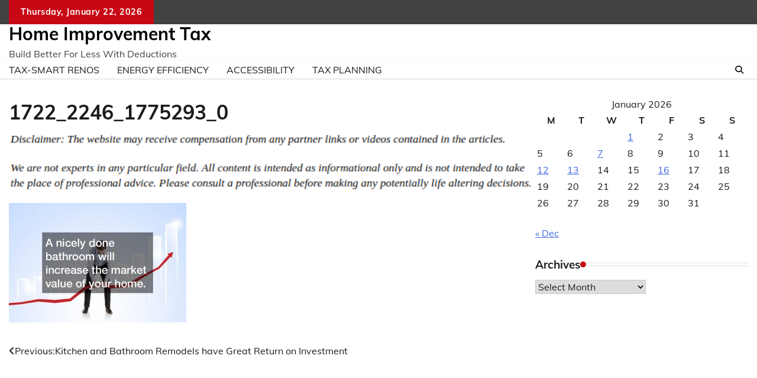

--- FILE ---
content_type: text/html; charset=UTF-8
request_url: https://homeimprovementtax.com/kitchen-and-bathroom-remodels-have-great-return-on-investment/1722_2246_1775293_0/
body_size: 9681
content:
<!doctype html>
	<html lang="en-US">
	<head>
		<meta charset="UTF-8">
		<meta name="viewport" content="width=device-width, initial-scale=1">
		<link rel="profile" href="https://gmpg.org/xfn/11">

		<meta name='robots' content='index, follow, max-image-preview:large, max-snippet:-1, max-video-preview:-1' />

	<!-- This site is optimized with the Yoast SEO plugin v26.8 - https://yoast.com/product/yoast-seo-wordpress/ -->
	<title>1722_2246_1775293_0 - Home Improvement Tax</title>
	<link rel="canonical" href="https://homeimprovementtax.com/kitchen-and-bathroom-remodels-have-great-return-on-investment/1722_2246_1775293_0/" />
	<meta property="og:locale" content="en_US" />
	<meta property="og:type" content="article" />
	<meta property="og:title" content="1722_2246_1775293_0 - Home Improvement Tax" />
	<meta property="og:url" content="https://homeimprovementtax.com/kitchen-and-bathroom-remodels-have-great-return-on-investment/1722_2246_1775293_0/" />
	<meta property="og:site_name" content="Home Improvement Tax" />
	<meta property="og:image" content="https://homeimprovementtax.com/kitchen-and-bathroom-remodels-have-great-return-on-investment/1722_2246_1775293_0" />
	<meta property="og:image:width" content="800" />
	<meta property="og:image:height" content="538" />
	<meta property="og:image:type" content="image/jpeg" />
	<meta name="twitter:card" content="summary_large_image" />
	<script type="application/ld+json" class="yoast-schema-graph">{"@context":"https://schema.org","@graph":[{"@type":"WebPage","@id":"https://homeimprovementtax.com/kitchen-and-bathroom-remodels-have-great-return-on-investment/1722_2246_1775293_0/","url":"https://homeimprovementtax.com/kitchen-and-bathroom-remodels-have-great-return-on-investment/1722_2246_1775293_0/","name":"1722_2246_1775293_0 - Home Improvement Tax","isPartOf":{"@id":"https://homeimprovementtax.com/#website"},"primaryImageOfPage":{"@id":"https://homeimprovementtax.com/kitchen-and-bathroom-remodels-have-great-return-on-investment/1722_2246_1775293_0/#primaryimage"},"image":{"@id":"https://homeimprovementtax.com/kitchen-and-bathroom-remodels-have-great-return-on-investment/1722_2246_1775293_0/#primaryimage"},"thumbnailUrl":"https://homeimprovementtax.com/wp-content/uploads/2018/10/1722_2246_1775293_0.jpg","datePublished":"2022-09-12T13:09:31+00:00","breadcrumb":{"@id":"https://homeimprovementtax.com/kitchen-and-bathroom-remodels-have-great-return-on-investment/1722_2246_1775293_0/#breadcrumb"},"inLanguage":"en-US","potentialAction":[{"@type":"ReadAction","target":["https://homeimprovementtax.com/kitchen-and-bathroom-remodels-have-great-return-on-investment/1722_2246_1775293_0/"]}]},{"@type":"ImageObject","inLanguage":"en-US","@id":"https://homeimprovementtax.com/kitchen-and-bathroom-remodels-have-great-return-on-investment/1722_2246_1775293_0/#primaryimage","url":"https://homeimprovementtax.com/wp-content/uploads/2018/10/1722_2246_1775293_0.jpg","contentUrl":"https://homeimprovementtax.com/wp-content/uploads/2018/10/1722_2246_1775293_0.jpg","width":800,"height":538},{"@type":"BreadcrumbList","@id":"https://homeimprovementtax.com/kitchen-and-bathroom-remodels-have-great-return-on-investment/1722_2246_1775293_0/#breadcrumb","itemListElement":[{"@type":"ListItem","position":1,"name":"Home","item":"https://homeimprovementtax.com/"},{"@type":"ListItem","position":2,"name":"Kitchen and Bathroom Remodels have Great Return on Investment","item":"https://homeimprovementtax.com/kitchen-and-bathroom-remodels-have-great-return-on-investment/"},{"@type":"ListItem","position":3,"name":"1722_2246_1775293_0"}]},{"@type":"WebSite","@id":"https://homeimprovementtax.com/#website","url":"https://homeimprovementtax.com/","name":"Home Improvement Tax","description":"Build Better For Less With Deductions","potentialAction":[{"@type":"SearchAction","target":{"@type":"EntryPoint","urlTemplate":"https://homeimprovementtax.com/?s={search_term_string}"},"query-input":{"@type":"PropertyValueSpecification","valueRequired":true,"valueName":"search_term_string"}}],"inLanguage":"en-US"}]}</script>
	<!-- / Yoast SEO plugin. -->


<link rel="alternate" type="application/rss+xml" title="Home Improvement Tax &raquo; Feed" href="https://homeimprovementtax.com/feed/" />
<link rel="alternate" title="oEmbed (JSON)" type="application/json+oembed" href="https://homeimprovementtax.com/wp-json/oembed/1.0/embed?url=https%3A%2F%2Fhomeimprovementtax.com%2Fkitchen-and-bathroom-remodels-have-great-return-on-investment%2F1722_2246_1775293_0%2F" />
<link rel="alternate" title="oEmbed (XML)" type="text/xml+oembed" href="https://homeimprovementtax.com/wp-json/oembed/1.0/embed?url=https%3A%2F%2Fhomeimprovementtax.com%2Fkitchen-and-bathroom-remodels-have-great-return-on-investment%2F1722_2246_1775293_0%2F&#038;format=xml" />
<style id='wp-img-auto-sizes-contain-inline-css'>
img:is([sizes=auto i],[sizes^="auto," i]){contain-intrinsic-size:3000px 1500px}
/*# sourceURL=wp-img-auto-sizes-contain-inline-css */
</style>
<style id='wp-emoji-styles-inline-css'>

	img.wp-smiley, img.emoji {
		display: inline !important;
		border: none !important;
		box-shadow: none !important;
		height: 1em !important;
		width: 1em !important;
		margin: 0 0.07em !important;
		vertical-align: -0.1em !important;
		background: none !important;
		padding: 0 !important;
	}
/*# sourceURL=wp-emoji-styles-inline-css */
</style>
<style id='wp-block-library-inline-css'>
:root{--wp-block-synced-color:#7a00df;--wp-block-synced-color--rgb:122,0,223;--wp-bound-block-color:var(--wp-block-synced-color);--wp-editor-canvas-background:#ddd;--wp-admin-theme-color:#007cba;--wp-admin-theme-color--rgb:0,124,186;--wp-admin-theme-color-darker-10:#006ba1;--wp-admin-theme-color-darker-10--rgb:0,107,160.5;--wp-admin-theme-color-darker-20:#005a87;--wp-admin-theme-color-darker-20--rgb:0,90,135;--wp-admin-border-width-focus:2px}@media (min-resolution:192dpi){:root{--wp-admin-border-width-focus:1.5px}}.wp-element-button{cursor:pointer}:root .has-very-light-gray-background-color{background-color:#eee}:root .has-very-dark-gray-background-color{background-color:#313131}:root .has-very-light-gray-color{color:#eee}:root .has-very-dark-gray-color{color:#313131}:root .has-vivid-green-cyan-to-vivid-cyan-blue-gradient-background{background:linear-gradient(135deg,#00d084,#0693e3)}:root .has-purple-crush-gradient-background{background:linear-gradient(135deg,#34e2e4,#4721fb 50%,#ab1dfe)}:root .has-hazy-dawn-gradient-background{background:linear-gradient(135deg,#faaca8,#dad0ec)}:root .has-subdued-olive-gradient-background{background:linear-gradient(135deg,#fafae1,#67a671)}:root .has-atomic-cream-gradient-background{background:linear-gradient(135deg,#fdd79a,#004a59)}:root .has-nightshade-gradient-background{background:linear-gradient(135deg,#330968,#31cdcf)}:root .has-midnight-gradient-background{background:linear-gradient(135deg,#020381,#2874fc)}:root{--wp--preset--font-size--normal:16px;--wp--preset--font-size--huge:42px}.has-regular-font-size{font-size:1em}.has-larger-font-size{font-size:2.625em}.has-normal-font-size{font-size:var(--wp--preset--font-size--normal)}.has-huge-font-size{font-size:var(--wp--preset--font-size--huge)}.has-text-align-center{text-align:center}.has-text-align-left{text-align:left}.has-text-align-right{text-align:right}.has-fit-text{white-space:nowrap!important}#end-resizable-editor-section{display:none}.aligncenter{clear:both}.items-justified-left{justify-content:flex-start}.items-justified-center{justify-content:center}.items-justified-right{justify-content:flex-end}.items-justified-space-between{justify-content:space-between}.screen-reader-text{border:0;clip-path:inset(50%);height:1px;margin:-1px;overflow:hidden;padding:0;position:absolute;width:1px;word-wrap:normal!important}.screen-reader-text:focus{background-color:#ddd;clip-path:none;color:#444;display:block;font-size:1em;height:auto;left:5px;line-height:normal;padding:15px 23px 14px;text-decoration:none;top:5px;width:auto;z-index:100000}html :where(.has-border-color){border-style:solid}html :where([style*=border-top-color]){border-top-style:solid}html :where([style*=border-right-color]){border-right-style:solid}html :where([style*=border-bottom-color]){border-bottom-style:solid}html :where([style*=border-left-color]){border-left-style:solid}html :where([style*=border-width]){border-style:solid}html :where([style*=border-top-width]){border-top-style:solid}html :where([style*=border-right-width]){border-right-style:solid}html :where([style*=border-bottom-width]){border-bottom-style:solid}html :where([style*=border-left-width]){border-left-style:solid}html :where(img[class*=wp-image-]){height:auto;max-width:100%}:where(figure){margin:0 0 1em}html :where(.is-position-sticky){--wp-admin--admin-bar--position-offset:var(--wp-admin--admin-bar--height,0px)}@media screen and (max-width:600px){html :where(.is-position-sticky){--wp-admin--admin-bar--position-offset:0px}}

/*# sourceURL=wp-block-library-inline-css */
</style><style id='global-styles-inline-css'>
:root{--wp--preset--aspect-ratio--square: 1;--wp--preset--aspect-ratio--4-3: 4/3;--wp--preset--aspect-ratio--3-4: 3/4;--wp--preset--aspect-ratio--3-2: 3/2;--wp--preset--aspect-ratio--2-3: 2/3;--wp--preset--aspect-ratio--16-9: 16/9;--wp--preset--aspect-ratio--9-16: 9/16;--wp--preset--color--black: #000000;--wp--preset--color--cyan-bluish-gray: #abb8c3;--wp--preset--color--white: #ffffff;--wp--preset--color--pale-pink: #f78da7;--wp--preset--color--vivid-red: #cf2e2e;--wp--preset--color--luminous-vivid-orange: #ff6900;--wp--preset--color--luminous-vivid-amber: #fcb900;--wp--preset--color--light-green-cyan: #7bdcb5;--wp--preset--color--vivid-green-cyan: #00d084;--wp--preset--color--pale-cyan-blue: #8ed1fc;--wp--preset--color--vivid-cyan-blue: #0693e3;--wp--preset--color--vivid-purple: #9b51e0;--wp--preset--gradient--vivid-cyan-blue-to-vivid-purple: linear-gradient(135deg,rgb(6,147,227) 0%,rgb(155,81,224) 100%);--wp--preset--gradient--light-green-cyan-to-vivid-green-cyan: linear-gradient(135deg,rgb(122,220,180) 0%,rgb(0,208,130) 100%);--wp--preset--gradient--luminous-vivid-amber-to-luminous-vivid-orange: linear-gradient(135deg,rgb(252,185,0) 0%,rgb(255,105,0) 100%);--wp--preset--gradient--luminous-vivid-orange-to-vivid-red: linear-gradient(135deg,rgb(255,105,0) 0%,rgb(207,46,46) 100%);--wp--preset--gradient--very-light-gray-to-cyan-bluish-gray: linear-gradient(135deg,rgb(238,238,238) 0%,rgb(169,184,195) 100%);--wp--preset--gradient--cool-to-warm-spectrum: linear-gradient(135deg,rgb(74,234,220) 0%,rgb(151,120,209) 20%,rgb(207,42,186) 40%,rgb(238,44,130) 60%,rgb(251,105,98) 80%,rgb(254,248,76) 100%);--wp--preset--gradient--blush-light-purple: linear-gradient(135deg,rgb(255,206,236) 0%,rgb(152,150,240) 100%);--wp--preset--gradient--blush-bordeaux: linear-gradient(135deg,rgb(254,205,165) 0%,rgb(254,45,45) 50%,rgb(107,0,62) 100%);--wp--preset--gradient--luminous-dusk: linear-gradient(135deg,rgb(255,203,112) 0%,rgb(199,81,192) 50%,rgb(65,88,208) 100%);--wp--preset--gradient--pale-ocean: linear-gradient(135deg,rgb(255,245,203) 0%,rgb(182,227,212) 50%,rgb(51,167,181) 100%);--wp--preset--gradient--electric-grass: linear-gradient(135deg,rgb(202,248,128) 0%,rgb(113,206,126) 100%);--wp--preset--gradient--midnight: linear-gradient(135deg,rgb(2,3,129) 0%,rgb(40,116,252) 100%);--wp--preset--font-size--small: 12px;--wp--preset--font-size--medium: 20px;--wp--preset--font-size--large: 36px;--wp--preset--font-size--x-large: 42px;--wp--preset--font-size--regular: 16px;--wp--preset--font-size--larger: 36px;--wp--preset--font-size--huge: 48px;--wp--preset--spacing--20: 0.44rem;--wp--preset--spacing--30: 0.67rem;--wp--preset--spacing--40: 1rem;--wp--preset--spacing--50: 1.5rem;--wp--preset--spacing--60: 2.25rem;--wp--preset--spacing--70: 3.38rem;--wp--preset--spacing--80: 5.06rem;--wp--preset--shadow--natural: 6px 6px 9px rgba(0, 0, 0, 0.2);--wp--preset--shadow--deep: 12px 12px 50px rgba(0, 0, 0, 0.4);--wp--preset--shadow--sharp: 6px 6px 0px rgba(0, 0, 0, 0.2);--wp--preset--shadow--outlined: 6px 6px 0px -3px rgb(255, 255, 255), 6px 6px rgb(0, 0, 0);--wp--preset--shadow--crisp: 6px 6px 0px rgb(0, 0, 0);}:where(.is-layout-flex){gap: 0.5em;}:where(.is-layout-grid){gap: 0.5em;}body .is-layout-flex{display: flex;}.is-layout-flex{flex-wrap: wrap;align-items: center;}.is-layout-flex > :is(*, div){margin: 0;}body .is-layout-grid{display: grid;}.is-layout-grid > :is(*, div){margin: 0;}:where(.wp-block-columns.is-layout-flex){gap: 2em;}:where(.wp-block-columns.is-layout-grid){gap: 2em;}:where(.wp-block-post-template.is-layout-flex){gap: 1.25em;}:where(.wp-block-post-template.is-layout-grid){gap: 1.25em;}.has-black-color{color: var(--wp--preset--color--black) !important;}.has-cyan-bluish-gray-color{color: var(--wp--preset--color--cyan-bluish-gray) !important;}.has-white-color{color: var(--wp--preset--color--white) !important;}.has-pale-pink-color{color: var(--wp--preset--color--pale-pink) !important;}.has-vivid-red-color{color: var(--wp--preset--color--vivid-red) !important;}.has-luminous-vivid-orange-color{color: var(--wp--preset--color--luminous-vivid-orange) !important;}.has-luminous-vivid-amber-color{color: var(--wp--preset--color--luminous-vivid-amber) !important;}.has-light-green-cyan-color{color: var(--wp--preset--color--light-green-cyan) !important;}.has-vivid-green-cyan-color{color: var(--wp--preset--color--vivid-green-cyan) !important;}.has-pale-cyan-blue-color{color: var(--wp--preset--color--pale-cyan-blue) !important;}.has-vivid-cyan-blue-color{color: var(--wp--preset--color--vivid-cyan-blue) !important;}.has-vivid-purple-color{color: var(--wp--preset--color--vivid-purple) !important;}.has-black-background-color{background-color: var(--wp--preset--color--black) !important;}.has-cyan-bluish-gray-background-color{background-color: var(--wp--preset--color--cyan-bluish-gray) !important;}.has-white-background-color{background-color: var(--wp--preset--color--white) !important;}.has-pale-pink-background-color{background-color: var(--wp--preset--color--pale-pink) !important;}.has-vivid-red-background-color{background-color: var(--wp--preset--color--vivid-red) !important;}.has-luminous-vivid-orange-background-color{background-color: var(--wp--preset--color--luminous-vivid-orange) !important;}.has-luminous-vivid-amber-background-color{background-color: var(--wp--preset--color--luminous-vivid-amber) !important;}.has-light-green-cyan-background-color{background-color: var(--wp--preset--color--light-green-cyan) !important;}.has-vivid-green-cyan-background-color{background-color: var(--wp--preset--color--vivid-green-cyan) !important;}.has-pale-cyan-blue-background-color{background-color: var(--wp--preset--color--pale-cyan-blue) !important;}.has-vivid-cyan-blue-background-color{background-color: var(--wp--preset--color--vivid-cyan-blue) !important;}.has-vivid-purple-background-color{background-color: var(--wp--preset--color--vivid-purple) !important;}.has-black-border-color{border-color: var(--wp--preset--color--black) !important;}.has-cyan-bluish-gray-border-color{border-color: var(--wp--preset--color--cyan-bluish-gray) !important;}.has-white-border-color{border-color: var(--wp--preset--color--white) !important;}.has-pale-pink-border-color{border-color: var(--wp--preset--color--pale-pink) !important;}.has-vivid-red-border-color{border-color: var(--wp--preset--color--vivid-red) !important;}.has-luminous-vivid-orange-border-color{border-color: var(--wp--preset--color--luminous-vivid-orange) !important;}.has-luminous-vivid-amber-border-color{border-color: var(--wp--preset--color--luminous-vivid-amber) !important;}.has-light-green-cyan-border-color{border-color: var(--wp--preset--color--light-green-cyan) !important;}.has-vivid-green-cyan-border-color{border-color: var(--wp--preset--color--vivid-green-cyan) !important;}.has-pale-cyan-blue-border-color{border-color: var(--wp--preset--color--pale-cyan-blue) !important;}.has-vivid-cyan-blue-border-color{border-color: var(--wp--preset--color--vivid-cyan-blue) !important;}.has-vivid-purple-border-color{border-color: var(--wp--preset--color--vivid-purple) !important;}.has-vivid-cyan-blue-to-vivid-purple-gradient-background{background: var(--wp--preset--gradient--vivid-cyan-blue-to-vivid-purple) !important;}.has-light-green-cyan-to-vivid-green-cyan-gradient-background{background: var(--wp--preset--gradient--light-green-cyan-to-vivid-green-cyan) !important;}.has-luminous-vivid-amber-to-luminous-vivid-orange-gradient-background{background: var(--wp--preset--gradient--luminous-vivid-amber-to-luminous-vivid-orange) !important;}.has-luminous-vivid-orange-to-vivid-red-gradient-background{background: var(--wp--preset--gradient--luminous-vivid-orange-to-vivid-red) !important;}.has-very-light-gray-to-cyan-bluish-gray-gradient-background{background: var(--wp--preset--gradient--very-light-gray-to-cyan-bluish-gray) !important;}.has-cool-to-warm-spectrum-gradient-background{background: var(--wp--preset--gradient--cool-to-warm-spectrum) !important;}.has-blush-light-purple-gradient-background{background: var(--wp--preset--gradient--blush-light-purple) !important;}.has-blush-bordeaux-gradient-background{background: var(--wp--preset--gradient--blush-bordeaux) !important;}.has-luminous-dusk-gradient-background{background: var(--wp--preset--gradient--luminous-dusk) !important;}.has-pale-ocean-gradient-background{background: var(--wp--preset--gradient--pale-ocean) !important;}.has-electric-grass-gradient-background{background: var(--wp--preset--gradient--electric-grass) !important;}.has-midnight-gradient-background{background: var(--wp--preset--gradient--midnight) !important;}.has-small-font-size{font-size: var(--wp--preset--font-size--small) !important;}.has-medium-font-size{font-size: var(--wp--preset--font-size--medium) !important;}.has-large-font-size{font-size: var(--wp--preset--font-size--large) !important;}.has-x-large-font-size{font-size: var(--wp--preset--font-size--x-large) !important;}
/*# sourceURL=global-styles-inline-css */
</style>

<style id='classic-theme-styles-inline-css'>
/*! This file is auto-generated */
.wp-block-button__link{color:#fff;background-color:#32373c;border-radius:9999px;box-shadow:none;text-decoration:none;padding:calc(.667em + 2px) calc(1.333em + 2px);font-size:1.125em}.wp-block-file__button{background:#32373c;color:#fff;text-decoration:none}
/*# sourceURL=/wp-includes/css/classic-themes.min.css */
</style>
<link rel='stylesheet' id='adore-news-fonts-css' href='https://homeimprovementtax.com/wp-content/fonts/e3b52bc393fff6f563080099b745eb2e.css' media='all' />
<link rel='stylesheet' id='adore-news-slick-style-css' href='https://homeimprovementtax.com/wp-content/themes/adore-news/assets/css/slick.min.css?ver=1.8.0' media='all' />
<link rel='stylesheet' id='adore-news-fontawesome-style-css' href='https://homeimprovementtax.com/wp-content/themes/adore-news/assets/css/fontawesome.min.css?ver=1.8.0' media='all' />
<link rel='stylesheet' id='adore-news-blocks-style-css' href='https://homeimprovementtax.com/wp-content/themes/adore-news/assets/css/blocks.min.css?ver=6.9' media='all' />
<link rel='stylesheet' id='adore-news-style-css' href='https://homeimprovementtax.com/wp-content/themes/adore-news/style.css?ver=1.0.9' media='all' />
<script src="https://homeimprovementtax.com/wp-includes/js/jquery/jquery.min.js?ver=3.7.1" id="jquery-core-js"></script>
<script src="https://homeimprovementtax.com/wp-includes/js/jquery/jquery-migrate.min.js?ver=3.4.1" id="jquery-migrate-js"></script>
<link rel="https://api.w.org/" href="https://homeimprovementtax.com/wp-json/" /><link rel="alternate" title="JSON" type="application/json" href="https://homeimprovementtax.com/wp-json/wp/v2/media/4469" /><link rel="EditURI" type="application/rsd+xml" title="RSD" href="https://homeimprovementtax.com/xmlrpc.php?rsd" />
<meta name="generator" content="WordPress 6.9" />
<link rel='shortlink' href='https://homeimprovementtax.com/?p=4469' />

<style type="text/css" id="breadcrumb-trail-css">.trail-items li:not(:last-child):after {content: "/";}</style>
	<style type="text/css">

		/* Site title and tagline color css */
		.site-title a{
			color: #000000;
		}
		.site-description {
			color: #404040;
		}
		/* End Site title and tagline color css */

	</style>

	<meta name="generator" content="speculation-rules 1.6.0">
	</head>

	<body class="attachment wp-singular attachment-template-default single single-attachment postid-4469 attachmentid-4469 attachment-jpeg wp-embed-responsive wp-theme-adore-news section-header-2 right-sidebar">
				<div id="page" class="site">
			<a class="skip-link screen-reader-text" href="#primary-content">Skip to content</a>
			<div id="loader">
				<div class="loader-container">
					<div id="preloader">
						<img src="https://homeimprovementtax.com/wp-content/themes/adore-news/assets/style-5.gif">
					</div>
				</div>
			</div>
			<header id="masthead" class="site-header">
				<div class="top-header">
					<div class="theme-wrapper">
						<div class="top-header-wrap">
							<div class="left-side">
								<div class="top-info">
									Thursday, January 22, 2026								</div>
							</div>
															<div class="right-side">
									<div class="social-icons">
																			</div>
								</div>
													</div>
					</div>
				</div>
				<div class="middle-header">
					<div class="theme-wrapper">
						<div class="middle-header-wrap">

							<div class="site-branding">
								
										<div class="site-identity">
																						<p class="site-title"><a href="https://homeimprovementtax.com/" rel="home">Home Improvement Tax</a></p>
																								<p class="site-description">Build Better For Less With Deductions</p>
																					</div>

																</div><!-- .site-branding -->

													</div>
					</div>
				</div>
				<div class="header-outer-wrapper">
					<div class="adore-header">
						<div class="theme-wrapper">
							<div class="header-wrapper">

								<div class="header-nav-search">
									<div class="header-navigation">
										<nav id="site-navigation" class="main-navigation">
											<button class="menu-toggle" aria-controls="primary-menu" aria-expanded="false">
												<span></span>
												<span></span>
												<span></span>
											</button>
											<div class="menu-main-menu-container"><ul id="primary-menu" class="menu"><li id="menu-item-6225" class="menu-item menu-item-type-taxonomy menu-item-object-category menu-item-6225"><a href="https://homeimprovementtax.com/category/tax-smart-renos/">Tax-Smart Renos</a></li>
<li id="menu-item-6226" class="menu-item menu-item-type-taxonomy menu-item-object-category menu-item-6226"><a href="https://homeimprovementtax.com/category/energy-efficiency/">Energy Efficiency</a></li>
<li id="menu-item-6227" class="menu-item menu-item-type-taxonomy menu-item-object-category menu-item-6227"><a href="https://homeimprovementtax.com/category/accessibility/">Accessibility</a></li>
<li id="menu-item-6228" class="menu-item menu-item-type-taxonomy menu-item-object-category menu-item-6228"><a href="https://homeimprovementtax.com/category/tax-planning/">Tax Planning</a></li>
</ul></div>										</nav><!-- #site-navigation -->
									</div>

									<div class="header-end">
										<div class="navigation-search">
											<div class="navigation-search-wrap">
												<a href="#" title="Search" class="navigation-search-icon">
													<i class="fa fa-search"></i>
												</a>
												<div class="navigation-search-form">
													<form role="search" method="get" class="search-form" action="https://homeimprovementtax.com/">
				<label>
					<span class="screen-reader-text">Search for:</span>
					<input type="search" class="search-field" placeholder="Search &hellip;" value="" name="s" />
				</label>
				<input type="submit" class="search-submit" value="Search" />
			</form>												</div>
											</div>
										</div>
									</div>
								</div>
							</div>
						</div>
					</div>
				</div>
			</header><!-- #masthead -->

			<div id="primary-content" class="primary-content">

				
					<div id="content" class="site-content theme-wrapper">
						<div class="theme-wrap">

						
<main id="primary" class="site-main">

	
<article id="post-4469" class="post-4469 attachment type-attachment status-inherit hentry">
			<header class="entry-header">
			<h1 class="entry-title">1722_2246_1775293_0</h1>		</header><!-- .entry-header -->
			
	
	<div class="entry-content">
		<img decoding="async" src="/wp-content/uploads/2021/02/disclaimer7.png" style="width:100%; margin:auto;">
<p class="attachment"><a href='https://homeimprovementtax.com/wp-content/uploads/2018/10/1722_2246_1775293_0.jpg'><img fetchpriority="high" decoding="async" width="300" height="202" src="https://homeimprovementtax.com/wp-content/uploads/2018/10/1722_2246_1775293_0-300x202.jpg" class="attachment-medium size-medium" alt="" srcset="https://homeimprovementtax.com/wp-content/uploads/2018/10/1722_2246_1775293_0-300x202.jpg 300w, https://homeimprovementtax.com/wp-content/uploads/2018/10/1722_2246_1775293_0-768x516.jpg 768w, https://homeimprovementtax.com/wp-content/uploads/2018/10/1722_2246_1775293_0.jpg 800w" sizes="(max-width: 300px) 100vw, 300px" /></a></p>
	</div><!-- .entry-content -->
	<footer class="entry-footer">
			</footer><!-- .entry-footer -->
</article><!-- #post-4469 -->

	<nav class="navigation post-navigation" aria-label="Posts">
		<h2 class="screen-reader-text">Post navigation</h2>
		<div class="nav-links"><div class="nav-previous"><a href="https://homeimprovementtax.com/kitchen-and-bathroom-remodels-have-great-return-on-investment/" rel="prev"><span class="nav-subtitle">Previous:</span> <span class="nav-title">Kitchen and Bathroom Remodels have Great Return on Investment</span></a></div></div>
	</nav>
	</main><!-- #main -->


<aside id="secondary" class="widget-area">
	<section id="calendar-3" class="widget widget_calendar"><div id="calendar_wrap" class="calendar_wrap"><table id="wp-calendar" class="wp-calendar-table">
	<caption>January 2026</caption>
	<thead>
	<tr>
		<th scope="col" aria-label="Monday">M</th>
		<th scope="col" aria-label="Tuesday">T</th>
		<th scope="col" aria-label="Wednesday">W</th>
		<th scope="col" aria-label="Thursday">T</th>
		<th scope="col" aria-label="Friday">F</th>
		<th scope="col" aria-label="Saturday">S</th>
		<th scope="col" aria-label="Sunday">S</th>
	</tr>
	</thead>
	<tbody>
	<tr>
		<td colspan="3" class="pad">&nbsp;</td><td><a href="https://homeimprovementtax.com/2026/01/01/" aria-label="Posts published on January 1, 2026">1</a></td><td>2</td><td>3</td><td>4</td>
	</tr>
	<tr>
		<td>5</td><td>6</td><td><a href="https://homeimprovementtax.com/2026/01/07/" aria-label="Posts published on January 7, 2026">7</a></td><td>8</td><td>9</td><td>10</td><td>11</td>
	</tr>
	<tr>
		<td><a href="https://homeimprovementtax.com/2026/01/12/" aria-label="Posts published on January 12, 2026">12</a></td><td><a href="https://homeimprovementtax.com/2026/01/13/" aria-label="Posts published on January 13, 2026">13</a></td><td>14</td><td>15</td><td><a href="https://homeimprovementtax.com/2026/01/16/" aria-label="Posts published on January 16, 2026">16</a></td><td>17</td><td>18</td>
	</tr>
	<tr>
		<td>19</td><td>20</td><td>21</td><td id="today">22</td><td>23</td><td>24</td><td>25</td>
	</tr>
	<tr>
		<td>26</td><td>27</td><td>28</td><td>29</td><td>30</td><td>31</td>
		<td class="pad" colspan="1">&nbsp;</td>
	</tr>
	</tbody>
	</table><nav aria-label="Previous and next months" class="wp-calendar-nav">
		<span class="wp-calendar-nav-prev"><a href="https://homeimprovementtax.com/2025/12/">&laquo; Dec</a></span>
		<span class="pad">&nbsp;</span>
		<span class="wp-calendar-nav-next">&nbsp;</span>
	</nav></div></section><section id="archives-4" class="widget widget_archive"><h2 class="widget-title">Archives</h2>		<label class="screen-reader-text" for="archives-dropdown-4">Archives</label>
		<select id="archives-dropdown-4" name="archive-dropdown">
			
			<option value="">Select Month</option>
				<option value='https://homeimprovementtax.com/2026/01/'> January 2026 &nbsp;(7)</option>
	<option value='https://homeimprovementtax.com/2025/12/'> December 2025 &nbsp;(7)</option>
	<option value='https://homeimprovementtax.com/2025/11/'> November 2025 &nbsp;(7)</option>
	<option value='https://homeimprovementtax.com/2025/10/'> October 2025 &nbsp;(6)</option>
	<option value='https://homeimprovementtax.com/2025/09/'> September 2025 &nbsp;(15)</option>
	<option value='https://homeimprovementtax.com/2025/08/'> August 2025 &nbsp;(14)</option>
	<option value='https://homeimprovementtax.com/2025/07/'> July 2025 &nbsp;(5)</option>
	<option value='https://homeimprovementtax.com/2025/06/'> June 2025 &nbsp;(3)</option>
	<option value='https://homeimprovementtax.com/2025/05/'> May 2025 &nbsp;(3)</option>
	<option value='https://homeimprovementtax.com/2025/04/'> April 2025 &nbsp;(6)</option>
	<option value='https://homeimprovementtax.com/2025/03/'> March 2025 &nbsp;(6)</option>
	<option value='https://homeimprovementtax.com/2025/02/'> February 2025 &nbsp;(5)</option>
	<option value='https://homeimprovementtax.com/2025/01/'> January 2025 &nbsp;(5)</option>
	<option value='https://homeimprovementtax.com/2024/12/'> December 2024 &nbsp;(6)</option>
	<option value='https://homeimprovementtax.com/2024/11/'> November 2024 &nbsp;(6)</option>
	<option value='https://homeimprovementtax.com/2024/10/'> October 2024 &nbsp;(11)</option>
	<option value='https://homeimprovementtax.com/2024/09/'> September 2024 &nbsp;(6)</option>
	<option value='https://homeimprovementtax.com/2024/08/'> August 2024 &nbsp;(5)</option>
	<option value='https://homeimprovementtax.com/2024/07/'> July 2024 &nbsp;(7)</option>
	<option value='https://homeimprovementtax.com/2024/06/'> June 2024 &nbsp;(9)</option>
	<option value='https://homeimprovementtax.com/2024/05/'> May 2024 &nbsp;(5)</option>
	<option value='https://homeimprovementtax.com/2024/04/'> April 2024 &nbsp;(14)</option>
	<option value='https://homeimprovementtax.com/2024/03/'> March 2024 &nbsp;(7)</option>
	<option value='https://homeimprovementtax.com/2024/02/'> February 2024 &nbsp;(9)</option>
	<option value='https://homeimprovementtax.com/2024/01/'> January 2024 &nbsp;(11)</option>
	<option value='https://homeimprovementtax.com/2023/12/'> December 2023 &nbsp;(3)</option>
	<option value='https://homeimprovementtax.com/2023/11/'> November 2023 &nbsp;(2)</option>
	<option value='https://homeimprovementtax.com/2023/10/'> October 2023 &nbsp;(7)</option>
	<option value='https://homeimprovementtax.com/2023/09/'> September 2023 &nbsp;(1)</option>
	<option value='https://homeimprovementtax.com/2023/08/'> August 2023 &nbsp;(2)</option>
	<option value='https://homeimprovementtax.com/2023/07/'> July 2023 &nbsp;(3)</option>
	<option value='https://homeimprovementtax.com/2023/06/'> June 2023 &nbsp;(5)</option>
	<option value='https://homeimprovementtax.com/2023/05/'> May 2023 &nbsp;(2)</option>
	<option value='https://homeimprovementtax.com/2023/04/'> April 2023 &nbsp;(2)</option>
	<option value='https://homeimprovementtax.com/2023/03/'> March 2023 &nbsp;(3)</option>
	<option value='https://homeimprovementtax.com/2023/02/'> February 2023 &nbsp;(2)</option>
	<option value='https://homeimprovementtax.com/2023/01/'> January 2023 &nbsp;(2)</option>
	<option value='https://homeimprovementtax.com/2022/12/'> December 2022 &nbsp;(1)</option>
	<option value='https://homeimprovementtax.com/2022/11/'> November 2022 &nbsp;(3)</option>
	<option value='https://homeimprovementtax.com/2022/10/'> October 2022 &nbsp;(4)</option>
	<option value='https://homeimprovementtax.com/2022/09/'> September 2022 &nbsp;(5)</option>
	<option value='https://homeimprovementtax.com/2022/08/'> August 2022 &nbsp;(3)</option>
	<option value='https://homeimprovementtax.com/2022/07/'> July 2022 &nbsp;(4)</option>
	<option value='https://homeimprovementtax.com/2022/06/'> June 2022 &nbsp;(5)</option>
	<option value='https://homeimprovementtax.com/2022/05/'> May 2022 &nbsp;(5)</option>
	<option value='https://homeimprovementtax.com/2022/04/'> April 2022 &nbsp;(2)</option>
	<option value='https://homeimprovementtax.com/2022/03/'> March 2022 &nbsp;(3)</option>
	<option value='https://homeimprovementtax.com/2022/02/'> February 2022 &nbsp;(9)</option>
	<option value='https://homeimprovementtax.com/2022/01/'> January 2022 &nbsp;(14)</option>
	<option value='https://homeimprovementtax.com/2021/12/'> December 2021 &nbsp;(10)</option>
	<option value='https://homeimprovementtax.com/2021/11/'> November 2021 &nbsp;(2)</option>
	<option value='https://homeimprovementtax.com/2021/10/'> October 2021 &nbsp;(2)</option>
	<option value='https://homeimprovementtax.com/2021/09/'> September 2021 &nbsp;(2)</option>
	<option value='https://homeimprovementtax.com/2021/08/'> August 2021 &nbsp;(5)</option>
	<option value='https://homeimprovementtax.com/2021/07/'> July 2021 &nbsp;(5)</option>
	<option value='https://homeimprovementtax.com/2021/06/'> June 2021 &nbsp;(6)</option>
	<option value='https://homeimprovementtax.com/2021/05/'> May 2021 &nbsp;(5)</option>
	<option value='https://homeimprovementtax.com/2021/04/'> April 2021 &nbsp;(9)</option>
	<option value='https://homeimprovementtax.com/2021/03/'> March 2021 &nbsp;(2)</option>
	<option value='https://homeimprovementtax.com/2021/02/'> February 2021 &nbsp;(2)</option>
	<option value='https://homeimprovementtax.com/2021/01/'> January 2021 &nbsp;(4)</option>
	<option value='https://homeimprovementtax.com/2020/12/'> December 2020 &nbsp;(5)</option>
	<option value='https://homeimprovementtax.com/2020/11/'> November 2020 &nbsp;(3)</option>
	<option value='https://homeimprovementtax.com/2020/10/'> October 2020 &nbsp;(4)</option>
	<option value='https://homeimprovementtax.com/2020/09/'> September 2020 &nbsp;(1)</option>
	<option value='https://homeimprovementtax.com/2020/08/'> August 2020 &nbsp;(2)</option>
	<option value='https://homeimprovementtax.com/2020/07/'> July 2020 &nbsp;(2)</option>
	<option value='https://homeimprovementtax.com/2020/06/'> June 2020 &nbsp;(5)</option>
	<option value='https://homeimprovementtax.com/2020/05/'> May 2020 &nbsp;(3)</option>
	<option value='https://homeimprovementtax.com/2020/02/'> February 2020 &nbsp;(1)</option>
	<option value='https://homeimprovementtax.com/2019/12/'> December 2019 &nbsp;(1)</option>
	<option value='https://homeimprovementtax.com/2019/10/'> October 2019 &nbsp;(1)</option>
	<option value='https://homeimprovementtax.com/2019/07/'> July 2019 &nbsp;(1)</option>
	<option value='https://homeimprovementtax.com/2019/06/'> June 2019 &nbsp;(1)</option>
	<option value='https://homeimprovementtax.com/2019/05/'> May 2019 &nbsp;(4)</option>
	<option value='https://homeimprovementtax.com/2019/04/'> April 2019 &nbsp;(11)</option>
	<option value='https://homeimprovementtax.com/2019/03/'> March 2019 &nbsp;(17)</option>
	<option value='https://homeimprovementtax.com/2019/02/'> February 2019 &nbsp;(6)</option>
	<option value='https://homeimprovementtax.com/2019/01/'> January 2019 &nbsp;(5)</option>
	<option value='https://homeimprovementtax.com/2018/12/'> December 2018 &nbsp;(3)</option>
	<option value='https://homeimprovementtax.com/2018/11/'> November 2018 &nbsp;(9)</option>
	<option value='https://homeimprovementtax.com/2018/10/'> October 2018 &nbsp;(7)</option>
	<option value='https://homeimprovementtax.com/2018/09/'> September 2018 &nbsp;(8)</option>
	<option value='https://homeimprovementtax.com/2018/08/'> August 2018 &nbsp;(8)</option>
	<option value='https://homeimprovementtax.com/2018/07/'> July 2018 &nbsp;(9)</option>
	<option value='https://homeimprovementtax.com/2018/06/'> June 2018 &nbsp;(15)</option>
	<option value='https://homeimprovementtax.com/2018/05/'> May 2018 &nbsp;(7)</option>
	<option value='https://homeimprovementtax.com/2018/04/'> April 2018 &nbsp;(9)</option>
	<option value='https://homeimprovementtax.com/2018/03/'> March 2018 &nbsp;(5)</option>
	<option value='https://homeimprovementtax.com/2018/02/'> February 2018 &nbsp;(7)</option>
	<option value='https://homeimprovementtax.com/2018/01/'> January 2018 &nbsp;(6)</option>
	<option value='https://homeimprovementtax.com/2017/12/'> December 2017 &nbsp;(5)</option>
	<option value='https://homeimprovementtax.com/2017/11/'> November 2017 &nbsp;(3)</option>
	<option value='https://homeimprovementtax.com/2017/10/'> October 2017 &nbsp;(4)</option>
	<option value='https://homeimprovementtax.com/2017/09/'> September 2017 &nbsp;(8)</option>
	<option value='https://homeimprovementtax.com/2017/08/'> August 2017 &nbsp;(9)</option>
	<option value='https://homeimprovementtax.com/2017/07/'> July 2017 &nbsp;(5)</option>
	<option value='https://homeimprovementtax.com/2017/06/'> June 2017 &nbsp;(3)</option>
	<option value='https://homeimprovementtax.com/2017/05/'> May 2017 &nbsp;(3)</option>
	<option value='https://homeimprovementtax.com/2017/04/'> April 2017 &nbsp;(7)</option>
	<option value='https://homeimprovementtax.com/2017/03/'> March 2017 &nbsp;(3)</option>
	<option value='https://homeimprovementtax.com/2017/02/'> February 2017 &nbsp;(4)</option>
	<option value='https://homeimprovementtax.com/2017/01/'> January 2017 &nbsp;(3)</option>
	<option value='https://homeimprovementtax.com/2016/12/'> December 2016 &nbsp;(5)</option>
	<option value='https://homeimprovementtax.com/2016/11/'> November 2016 &nbsp;(3)</option>
	<option value='https://homeimprovementtax.com/2016/10/'> October 2016 &nbsp;(7)</option>
	<option value='https://homeimprovementtax.com/2016/09/'> September 2016 &nbsp;(10)</option>
	<option value='https://homeimprovementtax.com/2016/08/'> August 2016 &nbsp;(8)</option>
	<option value='https://homeimprovementtax.com/2016/07/'> July 2016 &nbsp;(4)</option>
	<option value='https://homeimprovementtax.com/2016/06/'> June 2016 &nbsp;(1)</option>
	<option value='https://homeimprovementtax.com/2016/05/'> May 2016 &nbsp;(2)</option>
	<option value='https://homeimprovementtax.com/2016/04/'> April 2016 &nbsp;(4)</option>
	<option value='https://homeimprovementtax.com/2016/03/'> March 2016 &nbsp;(3)</option>
	<option value='https://homeimprovementtax.com/2016/02/'> February 2016 &nbsp;(2)</option>
	<option value='https://homeimprovementtax.com/2016/01/'> January 2016 &nbsp;(19)</option>
	<option value='https://homeimprovementtax.com/2015/12/'> December 2015 &nbsp;(14)</option>
	<option value='https://homeimprovementtax.com/2015/11/'> November 2015 &nbsp;(14)</option>
	<option value='https://homeimprovementtax.com/2015/10/'> October 2015 &nbsp;(12)</option>
	<option value='https://homeimprovementtax.com/2015/09/'> September 2015 &nbsp;(16)</option>
	<option value='https://homeimprovementtax.com/2015/08/'> August 2015 &nbsp;(25)</option>
	<option value='https://homeimprovementtax.com/2015/07/'> July 2015 &nbsp;(19)</option>
	<option value='https://homeimprovementtax.com/2015/06/'> June 2015 &nbsp;(11)</option>
	<option value='https://homeimprovementtax.com/2015/05/'> May 2015 &nbsp;(9)</option>
	<option value='https://homeimprovementtax.com/2015/04/'> April 2015 &nbsp;(9)</option>
	<option value='https://homeimprovementtax.com/2015/03/'> March 2015 &nbsp;(7)</option>
	<option value='https://homeimprovementtax.com/2015/02/'> February 2015 &nbsp;(8)</option>
	<option value='https://homeimprovementtax.com/2015/01/'> January 2015 &nbsp;(9)</option>
	<option value='https://homeimprovementtax.com/2014/12/'> December 2014 &nbsp;(11)</option>
	<option value='https://homeimprovementtax.com/2014/11/'> November 2014 &nbsp;(16)</option>
	<option value='https://homeimprovementtax.com/2014/10/'> October 2014 &nbsp;(11)</option>
	<option value='https://homeimprovementtax.com/2014/09/'> September 2014 &nbsp;(12)</option>
	<option value='https://homeimprovementtax.com/2014/08/'> August 2014 &nbsp;(19)</option>
	<option value='https://homeimprovementtax.com/2014/07/'> July 2014 &nbsp;(21)</option>
	<option value='https://homeimprovementtax.com/2014/06/'> June 2014 &nbsp;(16)</option>
	<option value='https://homeimprovementtax.com/2014/05/'> May 2014 &nbsp;(10)</option>
	<option value='https://homeimprovementtax.com/2014/04/'> April 2014 &nbsp;(13)</option>
	<option value='https://homeimprovementtax.com/2014/03/'> March 2014 &nbsp;(10)</option>
	<option value='https://homeimprovementtax.com/2014/02/'> February 2014 &nbsp;(11)</option>
	<option value='https://homeimprovementtax.com/2014/01/'> January 2014 &nbsp;(10)</option>
	<option value='https://homeimprovementtax.com/2013/12/'> December 2013 &nbsp;(10)</option>
	<option value='https://homeimprovementtax.com/2013/11/'> November 2013 &nbsp;(11)</option>
	<option value='https://homeimprovementtax.com/2013/10/'> October 2013 &nbsp;(11)</option>
	<option value='https://homeimprovementtax.com/2013/09/'> September 2013 &nbsp;(5)</option>
	<option value='https://homeimprovementtax.com/2013/08/'> August 2013 &nbsp;(3)</option>
	<option value='https://homeimprovementtax.com/2013/07/'> July 2013 &nbsp;(2)</option>
	<option value='https://homeimprovementtax.com/2013/06/'> June 2013 &nbsp;(9)</option>
	<option value='https://homeimprovementtax.com/2013/05/'> May 2013 &nbsp;(18)</option>
	<option value='https://homeimprovementtax.com/2013/04/'> April 2013 &nbsp;(6)</option>
	<option value='https://homeimprovementtax.com/2013/03/'> March 2013 &nbsp;(10)</option>
	<option value='https://homeimprovementtax.com/2013/02/'> February 2013 &nbsp;(20)</option>
	<option value='https://homeimprovementtax.com/2013/01/'> January 2013 &nbsp;(26)</option>
	<option value='https://homeimprovementtax.com/2012/12/'> December 2012 &nbsp;(36)</option>
	<option value='https://homeimprovementtax.com/2012/11/'> November 2012 &nbsp;(95)</option>
	<option value='https://homeimprovementtax.com/2012/01/'> January 2012 &nbsp;(1)</option>

		</select>

			<script>
( ( dropdownId ) => {
	const dropdown = document.getElementById( dropdownId );
	function onSelectChange() {
		setTimeout( () => {
			if ( 'escape' === dropdown.dataset.lastkey ) {
				return;
			}
			if ( dropdown.value ) {
				document.location.href = dropdown.value;
			}
		}, 250 );
	}
	function onKeyUp( event ) {
		if ( 'Escape' === event.key ) {
			dropdown.dataset.lastkey = 'escape';
		} else {
			delete dropdown.dataset.lastkey;
		}
	}
	function onClick() {
		delete dropdown.dataset.lastkey;
	}
	dropdown.addEventListener( 'keyup', onKeyUp );
	dropdown.addEventListener( 'click', onClick );
	dropdown.addEventListener( 'change', onSelectChange );
})( "archives-dropdown-4" );

//# sourceURL=WP_Widget_Archives%3A%3Awidget
</script>
</section></aside><!-- #secondary -->

</div>

		</div>
	</div><!-- #content -->

	
	<footer id="colophon" class="site-footer">
		<div class="top-footer">
			<div class="theme-wrapper">
				<div class="top-footer-widgets">
										<div class="footer-widget">
											</div>
										<div class="footer-widget">
											</div>
										<div class="footer-widget">
											</div>
										<div class="footer-widget">
											</div>
									</div>
			</div>
		</div>
					<div class="bottom-footer">
				<div class="theme-wrapper">
					<div class="bottom-footer-info">
						<div class="site-info">
							<span>
								Copyright © 2026 <a href="https://homeimprovementtax.com/">Home Improvement Tax</a> - <a href="/sitemap">Sitemap</a> - 								Theme: Adore News By <a href="https://adorethemes.com/">Adore Themes</a>.							</span>	
						</div><!-- .site-info -->
					</div>
				</div>
			</div>

	</footer><!-- #colophon -->

			<a href="#" id="scroll-to-top" class="adore-news-scroll-to-top"><i class="fas fa-chevron-up"></i></a>		
	
</div><!-- #page -->

<script type="speculationrules">
{"prerender":[{"source":"document","where":{"and":[{"href_matches":"/*"},{"not":{"href_matches":["/wp-*.php","/wp-admin/*","/wp-content/uploads/*","/wp-content/*","/wp-content/plugins/*","/wp-content/themes/adore-news/*","/*\\?(.+)"]}},{"not":{"selector_matches":"a[rel~=\"nofollow\"]"}},{"not":{"selector_matches":".no-prerender, .no-prerender a"}},{"not":{"selector_matches":".no-prefetch, .no-prefetch a"}}]},"eagerness":"moderate"}]}
</script>
<script src="https://homeimprovementtax.com/wp-content/themes/adore-news/assets/js/navigation.min.js?ver=1.0.9" id="adore-news-navigation-js"></script>
<script src="https://homeimprovementtax.com/wp-content/themes/adore-news/assets/js/slick.min.js?ver=1.8.0" id="adore-news-slick-script-js"></script>
<script src="https://homeimprovementtax.com/wp-content/themes/adore-news/assets/js/acmeticker.min.js?ver=1.8.0" id="adore-news-acmeticker-script-js"></script>
<script src="https://homeimprovementtax.com/wp-content/themes/adore-news/assets/js/custom.min.js?ver=1.0.9" id="adore-news-custom-script-js"></script>
<script id="wp-emoji-settings" type="application/json">
{"baseUrl":"https://s.w.org/images/core/emoji/17.0.2/72x72/","ext":".png","svgUrl":"https://s.w.org/images/core/emoji/17.0.2/svg/","svgExt":".svg","source":{"concatemoji":"https://homeimprovementtax.com/wp-includes/js/wp-emoji-release.min.js?ver=6.9"}}
</script>
<script type="module">
/*! This file is auto-generated */
const a=JSON.parse(document.getElementById("wp-emoji-settings").textContent),o=(window._wpemojiSettings=a,"wpEmojiSettingsSupports"),s=["flag","emoji"];function i(e){try{var t={supportTests:e,timestamp:(new Date).valueOf()};sessionStorage.setItem(o,JSON.stringify(t))}catch(e){}}function c(e,t,n){e.clearRect(0,0,e.canvas.width,e.canvas.height),e.fillText(t,0,0);t=new Uint32Array(e.getImageData(0,0,e.canvas.width,e.canvas.height).data);e.clearRect(0,0,e.canvas.width,e.canvas.height),e.fillText(n,0,0);const a=new Uint32Array(e.getImageData(0,0,e.canvas.width,e.canvas.height).data);return t.every((e,t)=>e===a[t])}function p(e,t){e.clearRect(0,0,e.canvas.width,e.canvas.height),e.fillText(t,0,0);var n=e.getImageData(16,16,1,1);for(let e=0;e<n.data.length;e++)if(0!==n.data[e])return!1;return!0}function u(e,t,n,a){switch(t){case"flag":return n(e,"\ud83c\udff3\ufe0f\u200d\u26a7\ufe0f","\ud83c\udff3\ufe0f\u200b\u26a7\ufe0f")?!1:!n(e,"\ud83c\udde8\ud83c\uddf6","\ud83c\udde8\u200b\ud83c\uddf6")&&!n(e,"\ud83c\udff4\udb40\udc67\udb40\udc62\udb40\udc65\udb40\udc6e\udb40\udc67\udb40\udc7f","\ud83c\udff4\u200b\udb40\udc67\u200b\udb40\udc62\u200b\udb40\udc65\u200b\udb40\udc6e\u200b\udb40\udc67\u200b\udb40\udc7f");case"emoji":return!a(e,"\ud83e\u1fac8")}return!1}function f(e,t,n,a){let r;const o=(r="undefined"!=typeof WorkerGlobalScope&&self instanceof WorkerGlobalScope?new OffscreenCanvas(300,150):document.createElement("canvas")).getContext("2d",{willReadFrequently:!0}),s=(o.textBaseline="top",o.font="600 32px Arial",{});return e.forEach(e=>{s[e]=t(o,e,n,a)}),s}function r(e){var t=document.createElement("script");t.src=e,t.defer=!0,document.head.appendChild(t)}a.supports={everything:!0,everythingExceptFlag:!0},new Promise(t=>{let n=function(){try{var e=JSON.parse(sessionStorage.getItem(o));if("object"==typeof e&&"number"==typeof e.timestamp&&(new Date).valueOf()<e.timestamp+604800&&"object"==typeof e.supportTests)return e.supportTests}catch(e){}return null}();if(!n){if("undefined"!=typeof Worker&&"undefined"!=typeof OffscreenCanvas&&"undefined"!=typeof URL&&URL.createObjectURL&&"undefined"!=typeof Blob)try{var e="postMessage("+f.toString()+"("+[JSON.stringify(s),u.toString(),c.toString(),p.toString()].join(",")+"));",a=new Blob([e],{type:"text/javascript"});const r=new Worker(URL.createObjectURL(a),{name:"wpTestEmojiSupports"});return void(r.onmessage=e=>{i(n=e.data),r.terminate(),t(n)})}catch(e){}i(n=f(s,u,c,p))}t(n)}).then(e=>{for(const n in e)a.supports[n]=e[n],a.supports.everything=a.supports.everything&&a.supports[n],"flag"!==n&&(a.supports.everythingExceptFlag=a.supports.everythingExceptFlag&&a.supports[n]);var t;a.supports.everythingExceptFlag=a.supports.everythingExceptFlag&&!a.supports.flag,a.supports.everything||((t=a.source||{}).concatemoji?r(t.concatemoji):t.wpemoji&&t.twemoji&&(r(t.twemoji),r(t.wpemoji)))});
//# sourceURL=https://homeimprovementtax.com/wp-includes/js/wp-emoji-loader.min.js
</script>

</body>
</html>
